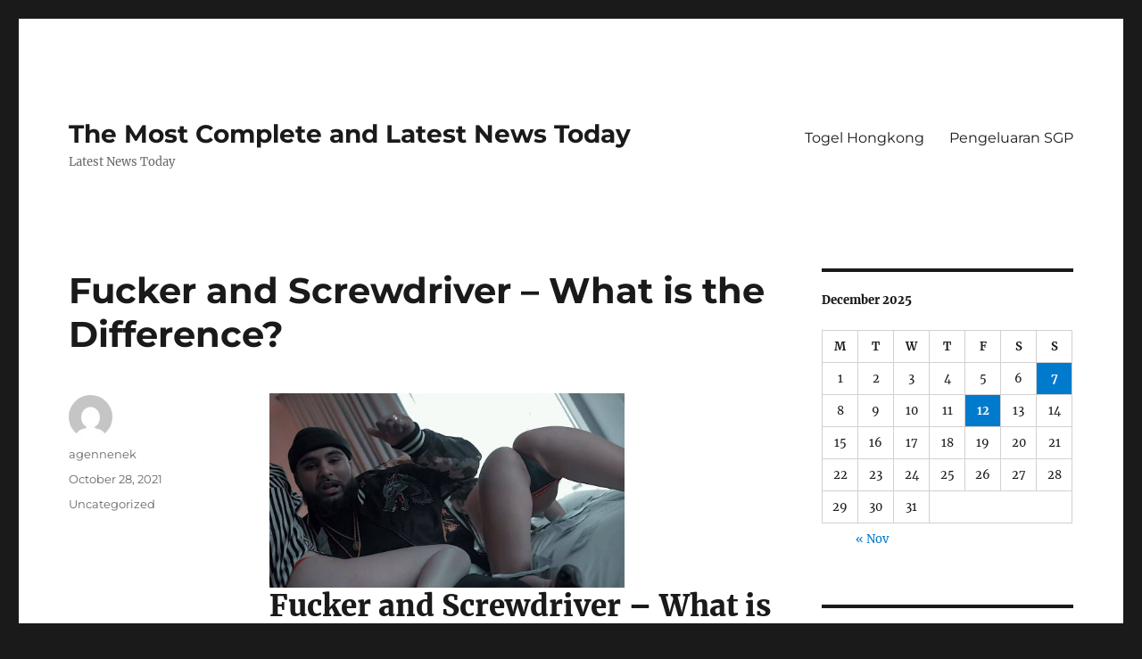

--- FILE ---
content_type: text/html; charset=UTF-8
request_url: http://wholesalegastanks.org/fucker-and-screwdriver-what-is-the-difference/
body_size: 11933
content:
<!DOCTYPE html>
<html lang="en-US" class="no-js">
<head>
	<meta charset="UTF-8">
	<meta name="viewport" content="width=device-width, initial-scale=1.0">
	<link rel="profile" href="https://gmpg.org/xfn/11">
		<script>
(function(html){html.className = html.className.replace(/\bno-js\b/,'js')})(document.documentElement);
//# sourceURL=twentysixteen_javascript_detection
</script>
<meta name='robots' content='index, follow, max-image-preview:large, max-snippet:-1, max-video-preview:-1' />

	<!-- This site is optimized with the Yoast SEO plugin v26.5 - https://yoast.com/wordpress/plugins/seo/ -->
	<title>Fucker and Screwdriver - What is the Difference? - The Most Complete and Latest News Today</title>
	<link rel="canonical" href="http://wholesalegastanks.org/fucker-and-screwdriver-what-is-the-difference/" />
	<meta property="og:locale" content="en_US" />
	<meta property="og:type" content="article" />
	<meta property="og:title" content="Fucker and Screwdriver - What is the Difference? - The Most Complete and Latest News Today" />
	<meta property="og:description" content="Fucker and Screwdriver &#8211; What is the Difference? What is &#8216;Fucking&#8217;? Simply put, sexual intercourse is an act usually involving the simple thrusting and insertion of the penis into the female vagina for either procreation, sexual pleasure, or both. This is called male sex or male sexual intercourse. In today&#8217;s lingo, &#8216;fucking&#8217; can mean different &hellip; Continue reading &quot;Fucker and Screwdriver &#8211; What is the Difference?&quot;" />
	<meta property="og:url" content="http://wholesalegastanks.org/fucker-and-screwdriver-what-is-the-difference/" />
	<meta property="og:site_name" content="The Most Complete and Latest News Today" />
	<meta property="article:published_time" content="2021-10-28T08:14:55+00:00" />
	<meta property="og:image" content="https://i.imgur.com/LTzAVU8.jpg" />
	<meta name="author" content="agennenek" />
	<meta name="twitter:card" content="summary_large_image" />
	<meta name="twitter:label1" content="Written by" />
	<meta name="twitter:data1" content="agennenek" />
	<meta name="twitter:label2" content="Est. reading time" />
	<meta name="twitter:data2" content="2 minutes" />
	<script type="application/ld+json" class="yoast-schema-graph">{"@context":"https://schema.org","@graph":[{"@type":"WebPage","@id":"http://wholesalegastanks.org/fucker-and-screwdriver-what-is-the-difference/","url":"http://wholesalegastanks.org/fucker-and-screwdriver-what-is-the-difference/","name":"Fucker and Screwdriver - What is the Difference? - The Most Complete and Latest News Today","isPartOf":{"@id":"http://wholesalegastanks.org/#website"},"primaryImageOfPage":{"@id":"http://wholesalegastanks.org/fucker-and-screwdriver-what-is-the-difference/#primaryimage"},"image":{"@id":"http://wholesalegastanks.org/fucker-and-screwdriver-what-is-the-difference/#primaryimage"},"thumbnailUrl":"https://i.imgur.com/LTzAVU8.jpg","datePublished":"2021-10-28T08:14:55+00:00","author":{"@id":"http://wholesalegastanks.org/#/schema/person/66cb6df77e69fd3bc03dd59a5e4924d5"},"breadcrumb":{"@id":"http://wholesalegastanks.org/fucker-and-screwdriver-what-is-the-difference/#breadcrumb"},"inLanguage":"en-US","potentialAction":[{"@type":"ReadAction","target":["http://wholesalegastanks.org/fucker-and-screwdriver-what-is-the-difference/"]}]},{"@type":"ImageObject","inLanguage":"en-US","@id":"http://wholesalegastanks.org/fucker-and-screwdriver-what-is-the-difference/#primaryimage","url":"https://i.imgur.com/LTzAVU8.jpg","contentUrl":"https://i.imgur.com/LTzAVU8.jpg"},{"@type":"BreadcrumbList","@id":"http://wholesalegastanks.org/fucker-and-screwdriver-what-is-the-difference/#breadcrumb","itemListElement":[{"@type":"ListItem","position":1,"name":"Home","item":"http://wholesalegastanks.org/"},{"@type":"ListItem","position":2,"name":"Fucker and Screwdriver &#8211; What is the Difference?"}]},{"@type":"WebSite","@id":"http://wholesalegastanks.org/#website","url":"http://wholesalegastanks.org/","name":"The Most Complete and Latest News Today","description":"Latest News Today","potentialAction":[{"@type":"SearchAction","target":{"@type":"EntryPoint","urlTemplate":"http://wholesalegastanks.org/?s={search_term_string}"},"query-input":{"@type":"PropertyValueSpecification","valueRequired":true,"valueName":"search_term_string"}}],"inLanguage":"en-US"},{"@type":"Person","@id":"http://wholesalegastanks.org/#/schema/person/66cb6df77e69fd3bc03dd59a5e4924d5","name":"agennenek","image":{"@type":"ImageObject","inLanguage":"en-US","@id":"http://wholesalegastanks.org/#/schema/person/image/","url":"https://secure.gravatar.com/avatar/b96f815a07cf5ca99b43332ee088c1a4f3197a4f777cded6bf124db54a2a5417?s=96&d=mm&r=g","contentUrl":"https://secure.gravatar.com/avatar/b96f815a07cf5ca99b43332ee088c1a4f3197a4f777cded6bf124db54a2a5417?s=96&d=mm&r=g","caption":"agennenek"},"sameAs":["https://wholesalegastanks.org"],"url":"http://wholesalegastanks.org/author/agennenek/"}]}</script>
	<!-- / Yoast SEO plugin. -->


<link rel="alternate" type="application/rss+xml" title="The Most Complete and Latest News Today &raquo; Feed" href="http://wholesalegastanks.org/feed/" />
<link rel="alternate" title="oEmbed (JSON)" type="application/json+oembed" href="http://wholesalegastanks.org/wp-json/oembed/1.0/embed?url=http%3A%2F%2Fwholesalegastanks.org%2Ffucker-and-screwdriver-what-is-the-difference%2F" />
<link rel="alternate" title="oEmbed (XML)" type="text/xml+oembed" href="http://wholesalegastanks.org/wp-json/oembed/1.0/embed?url=http%3A%2F%2Fwholesalegastanks.org%2Ffucker-and-screwdriver-what-is-the-difference%2F&#038;format=xml" />
<style id='wp-img-auto-sizes-contain-inline-css'>
img:is([sizes=auto i],[sizes^="auto," i]){contain-intrinsic-size:3000px 1500px}
/*# sourceURL=wp-img-auto-sizes-contain-inline-css */
</style>
<style id='wp-emoji-styles-inline-css'>

	img.wp-smiley, img.emoji {
		display: inline !important;
		border: none !important;
		box-shadow: none !important;
		height: 1em !important;
		width: 1em !important;
		margin: 0 0.07em !important;
		vertical-align: -0.1em !important;
		background: none !important;
		padding: 0 !important;
	}
/*# sourceURL=wp-emoji-styles-inline-css */
</style>
<style id='wp-block-library-inline-css'>
:root{--wp-block-synced-color:#7a00df;--wp-block-synced-color--rgb:122,0,223;--wp-bound-block-color:var(--wp-block-synced-color);--wp-editor-canvas-background:#ddd;--wp-admin-theme-color:#007cba;--wp-admin-theme-color--rgb:0,124,186;--wp-admin-theme-color-darker-10:#006ba1;--wp-admin-theme-color-darker-10--rgb:0,107,160.5;--wp-admin-theme-color-darker-20:#005a87;--wp-admin-theme-color-darker-20--rgb:0,90,135;--wp-admin-border-width-focus:2px}@media (min-resolution:192dpi){:root{--wp-admin-border-width-focus:1.5px}}.wp-element-button{cursor:pointer}:root .has-very-light-gray-background-color{background-color:#eee}:root .has-very-dark-gray-background-color{background-color:#313131}:root .has-very-light-gray-color{color:#eee}:root .has-very-dark-gray-color{color:#313131}:root .has-vivid-green-cyan-to-vivid-cyan-blue-gradient-background{background:linear-gradient(135deg,#00d084,#0693e3)}:root .has-purple-crush-gradient-background{background:linear-gradient(135deg,#34e2e4,#4721fb 50%,#ab1dfe)}:root .has-hazy-dawn-gradient-background{background:linear-gradient(135deg,#faaca8,#dad0ec)}:root .has-subdued-olive-gradient-background{background:linear-gradient(135deg,#fafae1,#67a671)}:root .has-atomic-cream-gradient-background{background:linear-gradient(135deg,#fdd79a,#004a59)}:root .has-nightshade-gradient-background{background:linear-gradient(135deg,#330968,#31cdcf)}:root .has-midnight-gradient-background{background:linear-gradient(135deg,#020381,#2874fc)}:root{--wp--preset--font-size--normal:16px;--wp--preset--font-size--huge:42px}.has-regular-font-size{font-size:1em}.has-larger-font-size{font-size:2.625em}.has-normal-font-size{font-size:var(--wp--preset--font-size--normal)}.has-huge-font-size{font-size:var(--wp--preset--font-size--huge)}.has-text-align-center{text-align:center}.has-text-align-left{text-align:left}.has-text-align-right{text-align:right}.has-fit-text{white-space:nowrap!important}#end-resizable-editor-section{display:none}.aligncenter{clear:both}.items-justified-left{justify-content:flex-start}.items-justified-center{justify-content:center}.items-justified-right{justify-content:flex-end}.items-justified-space-between{justify-content:space-between}.screen-reader-text{border:0;clip-path:inset(50%);height:1px;margin:-1px;overflow:hidden;padding:0;position:absolute;width:1px;word-wrap:normal!important}.screen-reader-text:focus{background-color:#ddd;clip-path:none;color:#444;display:block;font-size:1em;height:auto;left:5px;line-height:normal;padding:15px 23px 14px;text-decoration:none;top:5px;width:auto;z-index:100000}html :where(.has-border-color){border-style:solid}html :where([style*=border-top-color]){border-top-style:solid}html :where([style*=border-right-color]){border-right-style:solid}html :where([style*=border-bottom-color]){border-bottom-style:solid}html :where([style*=border-left-color]){border-left-style:solid}html :where([style*=border-width]){border-style:solid}html :where([style*=border-top-width]){border-top-style:solid}html :where([style*=border-right-width]){border-right-style:solid}html :where([style*=border-bottom-width]){border-bottom-style:solid}html :where([style*=border-left-width]){border-left-style:solid}html :where(img[class*=wp-image-]){height:auto;max-width:100%}:where(figure){margin:0 0 1em}html :where(.is-position-sticky){--wp-admin--admin-bar--position-offset:var(--wp-admin--admin-bar--height,0px)}@media screen and (max-width:600px){html :where(.is-position-sticky){--wp-admin--admin-bar--position-offset:0px}}

/*# sourceURL=wp-block-library-inline-css */
</style><style id='global-styles-inline-css'>
:root{--wp--preset--aspect-ratio--square: 1;--wp--preset--aspect-ratio--4-3: 4/3;--wp--preset--aspect-ratio--3-4: 3/4;--wp--preset--aspect-ratio--3-2: 3/2;--wp--preset--aspect-ratio--2-3: 2/3;--wp--preset--aspect-ratio--16-9: 16/9;--wp--preset--aspect-ratio--9-16: 9/16;--wp--preset--color--black: #000000;--wp--preset--color--cyan-bluish-gray: #abb8c3;--wp--preset--color--white: #fff;--wp--preset--color--pale-pink: #f78da7;--wp--preset--color--vivid-red: #cf2e2e;--wp--preset--color--luminous-vivid-orange: #ff6900;--wp--preset--color--luminous-vivid-amber: #fcb900;--wp--preset--color--light-green-cyan: #7bdcb5;--wp--preset--color--vivid-green-cyan: #00d084;--wp--preset--color--pale-cyan-blue: #8ed1fc;--wp--preset--color--vivid-cyan-blue: #0693e3;--wp--preset--color--vivid-purple: #9b51e0;--wp--preset--color--dark-gray: #1a1a1a;--wp--preset--color--medium-gray: #686868;--wp--preset--color--light-gray: #e5e5e5;--wp--preset--color--blue-gray: #4d545c;--wp--preset--color--bright-blue: #007acc;--wp--preset--color--light-blue: #9adffd;--wp--preset--color--dark-brown: #402b30;--wp--preset--color--medium-brown: #774e24;--wp--preset--color--dark-red: #640c1f;--wp--preset--color--bright-red: #ff675f;--wp--preset--color--yellow: #ffef8e;--wp--preset--gradient--vivid-cyan-blue-to-vivid-purple: linear-gradient(135deg,rgb(6,147,227) 0%,rgb(155,81,224) 100%);--wp--preset--gradient--light-green-cyan-to-vivid-green-cyan: linear-gradient(135deg,rgb(122,220,180) 0%,rgb(0,208,130) 100%);--wp--preset--gradient--luminous-vivid-amber-to-luminous-vivid-orange: linear-gradient(135deg,rgb(252,185,0) 0%,rgb(255,105,0) 100%);--wp--preset--gradient--luminous-vivid-orange-to-vivid-red: linear-gradient(135deg,rgb(255,105,0) 0%,rgb(207,46,46) 100%);--wp--preset--gradient--very-light-gray-to-cyan-bluish-gray: linear-gradient(135deg,rgb(238,238,238) 0%,rgb(169,184,195) 100%);--wp--preset--gradient--cool-to-warm-spectrum: linear-gradient(135deg,rgb(74,234,220) 0%,rgb(151,120,209) 20%,rgb(207,42,186) 40%,rgb(238,44,130) 60%,rgb(251,105,98) 80%,rgb(254,248,76) 100%);--wp--preset--gradient--blush-light-purple: linear-gradient(135deg,rgb(255,206,236) 0%,rgb(152,150,240) 100%);--wp--preset--gradient--blush-bordeaux: linear-gradient(135deg,rgb(254,205,165) 0%,rgb(254,45,45) 50%,rgb(107,0,62) 100%);--wp--preset--gradient--luminous-dusk: linear-gradient(135deg,rgb(255,203,112) 0%,rgb(199,81,192) 50%,rgb(65,88,208) 100%);--wp--preset--gradient--pale-ocean: linear-gradient(135deg,rgb(255,245,203) 0%,rgb(182,227,212) 50%,rgb(51,167,181) 100%);--wp--preset--gradient--electric-grass: linear-gradient(135deg,rgb(202,248,128) 0%,rgb(113,206,126) 100%);--wp--preset--gradient--midnight: linear-gradient(135deg,rgb(2,3,129) 0%,rgb(40,116,252) 100%);--wp--preset--font-size--small: 13px;--wp--preset--font-size--medium: 20px;--wp--preset--font-size--large: 36px;--wp--preset--font-size--x-large: 42px;--wp--preset--spacing--20: 0.44rem;--wp--preset--spacing--30: 0.67rem;--wp--preset--spacing--40: 1rem;--wp--preset--spacing--50: 1.5rem;--wp--preset--spacing--60: 2.25rem;--wp--preset--spacing--70: 3.38rem;--wp--preset--spacing--80: 5.06rem;--wp--preset--shadow--natural: 6px 6px 9px rgba(0, 0, 0, 0.2);--wp--preset--shadow--deep: 12px 12px 50px rgba(0, 0, 0, 0.4);--wp--preset--shadow--sharp: 6px 6px 0px rgba(0, 0, 0, 0.2);--wp--preset--shadow--outlined: 6px 6px 0px -3px rgb(255, 255, 255), 6px 6px rgb(0, 0, 0);--wp--preset--shadow--crisp: 6px 6px 0px rgb(0, 0, 0);}:where(.is-layout-flex){gap: 0.5em;}:where(.is-layout-grid){gap: 0.5em;}body .is-layout-flex{display: flex;}.is-layout-flex{flex-wrap: wrap;align-items: center;}.is-layout-flex > :is(*, div){margin: 0;}body .is-layout-grid{display: grid;}.is-layout-grid > :is(*, div){margin: 0;}:where(.wp-block-columns.is-layout-flex){gap: 2em;}:where(.wp-block-columns.is-layout-grid){gap: 2em;}:where(.wp-block-post-template.is-layout-flex){gap: 1.25em;}:where(.wp-block-post-template.is-layout-grid){gap: 1.25em;}.has-black-color{color: var(--wp--preset--color--black) !important;}.has-cyan-bluish-gray-color{color: var(--wp--preset--color--cyan-bluish-gray) !important;}.has-white-color{color: var(--wp--preset--color--white) !important;}.has-pale-pink-color{color: var(--wp--preset--color--pale-pink) !important;}.has-vivid-red-color{color: var(--wp--preset--color--vivid-red) !important;}.has-luminous-vivid-orange-color{color: var(--wp--preset--color--luminous-vivid-orange) !important;}.has-luminous-vivid-amber-color{color: var(--wp--preset--color--luminous-vivid-amber) !important;}.has-light-green-cyan-color{color: var(--wp--preset--color--light-green-cyan) !important;}.has-vivid-green-cyan-color{color: var(--wp--preset--color--vivid-green-cyan) !important;}.has-pale-cyan-blue-color{color: var(--wp--preset--color--pale-cyan-blue) !important;}.has-vivid-cyan-blue-color{color: var(--wp--preset--color--vivid-cyan-blue) !important;}.has-vivid-purple-color{color: var(--wp--preset--color--vivid-purple) !important;}.has-black-background-color{background-color: var(--wp--preset--color--black) !important;}.has-cyan-bluish-gray-background-color{background-color: var(--wp--preset--color--cyan-bluish-gray) !important;}.has-white-background-color{background-color: var(--wp--preset--color--white) !important;}.has-pale-pink-background-color{background-color: var(--wp--preset--color--pale-pink) !important;}.has-vivid-red-background-color{background-color: var(--wp--preset--color--vivid-red) !important;}.has-luminous-vivid-orange-background-color{background-color: var(--wp--preset--color--luminous-vivid-orange) !important;}.has-luminous-vivid-amber-background-color{background-color: var(--wp--preset--color--luminous-vivid-amber) !important;}.has-light-green-cyan-background-color{background-color: var(--wp--preset--color--light-green-cyan) !important;}.has-vivid-green-cyan-background-color{background-color: var(--wp--preset--color--vivid-green-cyan) !important;}.has-pale-cyan-blue-background-color{background-color: var(--wp--preset--color--pale-cyan-blue) !important;}.has-vivid-cyan-blue-background-color{background-color: var(--wp--preset--color--vivid-cyan-blue) !important;}.has-vivid-purple-background-color{background-color: var(--wp--preset--color--vivid-purple) !important;}.has-black-border-color{border-color: var(--wp--preset--color--black) !important;}.has-cyan-bluish-gray-border-color{border-color: var(--wp--preset--color--cyan-bluish-gray) !important;}.has-white-border-color{border-color: var(--wp--preset--color--white) !important;}.has-pale-pink-border-color{border-color: var(--wp--preset--color--pale-pink) !important;}.has-vivid-red-border-color{border-color: var(--wp--preset--color--vivid-red) !important;}.has-luminous-vivid-orange-border-color{border-color: var(--wp--preset--color--luminous-vivid-orange) !important;}.has-luminous-vivid-amber-border-color{border-color: var(--wp--preset--color--luminous-vivid-amber) !important;}.has-light-green-cyan-border-color{border-color: var(--wp--preset--color--light-green-cyan) !important;}.has-vivid-green-cyan-border-color{border-color: var(--wp--preset--color--vivid-green-cyan) !important;}.has-pale-cyan-blue-border-color{border-color: var(--wp--preset--color--pale-cyan-blue) !important;}.has-vivid-cyan-blue-border-color{border-color: var(--wp--preset--color--vivid-cyan-blue) !important;}.has-vivid-purple-border-color{border-color: var(--wp--preset--color--vivid-purple) !important;}.has-vivid-cyan-blue-to-vivid-purple-gradient-background{background: var(--wp--preset--gradient--vivid-cyan-blue-to-vivid-purple) !important;}.has-light-green-cyan-to-vivid-green-cyan-gradient-background{background: var(--wp--preset--gradient--light-green-cyan-to-vivid-green-cyan) !important;}.has-luminous-vivid-amber-to-luminous-vivid-orange-gradient-background{background: var(--wp--preset--gradient--luminous-vivid-amber-to-luminous-vivid-orange) !important;}.has-luminous-vivid-orange-to-vivid-red-gradient-background{background: var(--wp--preset--gradient--luminous-vivid-orange-to-vivid-red) !important;}.has-very-light-gray-to-cyan-bluish-gray-gradient-background{background: var(--wp--preset--gradient--very-light-gray-to-cyan-bluish-gray) !important;}.has-cool-to-warm-spectrum-gradient-background{background: var(--wp--preset--gradient--cool-to-warm-spectrum) !important;}.has-blush-light-purple-gradient-background{background: var(--wp--preset--gradient--blush-light-purple) !important;}.has-blush-bordeaux-gradient-background{background: var(--wp--preset--gradient--blush-bordeaux) !important;}.has-luminous-dusk-gradient-background{background: var(--wp--preset--gradient--luminous-dusk) !important;}.has-pale-ocean-gradient-background{background: var(--wp--preset--gradient--pale-ocean) !important;}.has-electric-grass-gradient-background{background: var(--wp--preset--gradient--electric-grass) !important;}.has-midnight-gradient-background{background: var(--wp--preset--gradient--midnight) !important;}.has-small-font-size{font-size: var(--wp--preset--font-size--small) !important;}.has-medium-font-size{font-size: var(--wp--preset--font-size--medium) !important;}.has-large-font-size{font-size: var(--wp--preset--font-size--large) !important;}.has-x-large-font-size{font-size: var(--wp--preset--font-size--x-large) !important;}
/*# sourceURL=global-styles-inline-css */
</style>

<style id='classic-theme-styles-inline-css'>
/*! This file is auto-generated */
.wp-block-button__link{color:#fff;background-color:#32373c;border-radius:9999px;box-shadow:none;text-decoration:none;padding:calc(.667em + 2px) calc(1.333em + 2px);font-size:1.125em}.wp-block-file__button{background:#32373c;color:#fff;text-decoration:none}
/*# sourceURL=/wp-includes/css/classic-themes.min.css */
</style>
<link rel='stylesheet' id='dashicons-css' href='http://wholesalegastanks.org/wp-includes/css/dashicons.min.css?ver=6.9' media='all' />
<link rel='stylesheet' id='admin-bar-css' href='http://wholesalegastanks.org/wp-includes/css/admin-bar.min.css?ver=6.9' media='all' />
<style id='admin-bar-inline-css'>

    /* Hide CanvasJS credits for P404 charts specifically */
    #p404RedirectChart .canvasjs-chart-credit {
        display: none !important;
    }
    
    #p404RedirectChart canvas {
        border-radius: 6px;
    }

    .p404-redirect-adminbar-weekly-title {
        font-weight: bold;
        font-size: 14px;
        color: #fff;
        margin-bottom: 6px;
    }

    #wpadminbar #wp-admin-bar-p404_free_top_button .ab-icon:before {
        content: "\f103";
        color: #dc3545;
        top: 3px;
    }
    
    #wp-admin-bar-p404_free_top_button .ab-item {
        min-width: 80px !important;
        padding: 0px !important;
    }
    
    /* Ensure proper positioning and z-index for P404 dropdown */
    .p404-redirect-adminbar-dropdown-wrap { 
        min-width: 0; 
        padding: 0;
        position: static !important;
    }
    
    #wpadminbar #wp-admin-bar-p404_free_top_button_dropdown {
        position: static !important;
    }
    
    #wpadminbar #wp-admin-bar-p404_free_top_button_dropdown .ab-item {
        padding: 0 !important;
        margin: 0 !important;
    }
    
    .p404-redirect-dropdown-container {
        min-width: 340px;
        padding: 18px 18px 12px 18px;
        background: #23282d !important;
        color: #fff;
        border-radius: 12px;
        box-shadow: 0 8px 32px rgba(0,0,0,0.25);
        margin-top: 10px;
        position: relative !important;
        z-index: 999999 !important;
        display: block !important;
        border: 1px solid #444;
    }
    
    /* Ensure P404 dropdown appears on hover */
    #wpadminbar #wp-admin-bar-p404_free_top_button .p404-redirect-dropdown-container { 
        display: none !important;
    }
    
    #wpadminbar #wp-admin-bar-p404_free_top_button:hover .p404-redirect-dropdown-container { 
        display: block !important;
    }
    
    #wpadminbar #wp-admin-bar-p404_free_top_button:hover #wp-admin-bar-p404_free_top_button_dropdown .p404-redirect-dropdown-container {
        display: block !important;
    }
    
    .p404-redirect-card {
        background: #2c3338;
        border-radius: 8px;
        padding: 18px 18px 12px 18px;
        box-shadow: 0 2px 8px rgba(0,0,0,0.07);
        display: flex;
        flex-direction: column;
        align-items: flex-start;
        border: 1px solid #444;
    }
    
    .p404-redirect-btn {
        display: inline-block;
        background: #dc3545;
        color: #fff !important;
        font-weight: bold;
        padding: 5px 22px;
        border-radius: 8px;
        text-decoration: none;
        font-size: 17px;
        transition: background 0.2s, box-shadow 0.2s;
        margin-top: 8px;
        box-shadow: 0 2px 8px rgba(220,53,69,0.15);
        text-align: center;
        line-height: 1.6;
    }
    
    .p404-redirect-btn:hover {
        background: #c82333;
        color: #fff !important;
        box-shadow: 0 4px 16px rgba(220,53,69,0.25);
    }
    
    /* Prevent conflicts with other admin bar dropdowns */
    #wpadminbar .ab-top-menu > li:hover > .ab-item,
    #wpadminbar .ab-top-menu > li.hover > .ab-item {
        z-index: auto;
    }
    
    #wpadminbar #wp-admin-bar-p404_free_top_button:hover > .ab-item {
        z-index: 999998 !important;
    }
    
/*# sourceURL=admin-bar-inline-css */
</style>
<link rel='stylesheet' id='twentysixteen-fonts-css' href='http://wholesalegastanks.org/wp-content/themes/twentysixteen/fonts/merriweather-plus-montserrat-plus-inconsolata.css?ver=20230328' media='all' />
<link rel='stylesheet' id='genericons-css' href='http://wholesalegastanks.org/wp-content/themes/twentysixteen/genericons/genericons.css?ver=20251101' media='all' />
<link rel='stylesheet' id='twentysixteen-style-css' href='http://wholesalegastanks.org/wp-content/themes/twentysixteen/style.css?ver=20251202' media='all' />
<link rel='stylesheet' id='twentysixteen-block-style-css' href='http://wholesalegastanks.org/wp-content/themes/twentysixteen/css/blocks.css?ver=20240817' media='all' />
<script src="http://wholesalegastanks.org/wp-includes/js/jquery/jquery.min.js?ver=3.7.1" id="jquery-core-js"></script>
<script src="http://wholesalegastanks.org/wp-includes/js/jquery/jquery-migrate.min.js?ver=3.4.1" id="jquery-migrate-js"></script>
<script id="twentysixteen-script-js-extra">
var screenReaderText = {"expand":"expand child menu","collapse":"collapse child menu"};
//# sourceURL=twentysixteen-script-js-extra
</script>
<script src="http://wholesalegastanks.org/wp-content/themes/twentysixteen/js/functions.js?ver=20230629" id="twentysixteen-script-js" defer data-wp-strategy="defer"></script>
<link rel="https://api.w.org/" href="http://wholesalegastanks.org/wp-json/" /><link rel="alternate" title="JSON" type="application/json" href="http://wholesalegastanks.org/wp-json/wp/v2/posts/175" /><link rel="EditURI" type="application/rsd+xml" title="RSD" href="http://wholesalegastanks.org/xmlrpc.php?rsd" />
<meta name="generator" content="WordPress 6.9" />
<link rel='shortlink' href='http://wholesalegastanks.org/?p=175' />
</head>

<body class="wp-singular post-template-default single single-post postid-175 single-format-standard wp-embed-responsive wp-theme-twentysixteen">
<div id="page" class="site">
	<div class="site-inner">
		<a class="skip-link screen-reader-text" href="#content">
			Skip to content		</a>

		<header id="masthead" class="site-header">
			<div class="site-header-main">
				<div class="site-branding">
											<p class="site-title"><a href="http://wholesalegastanks.org/" rel="home" >The Most Complete and Latest News Today</a></p>
												<p class="site-description">Latest News Today</p>
									</div><!-- .site-branding -->

									<button id="menu-toggle" class="menu-toggle">Menu</button>

					<div id="site-header-menu" class="site-header-menu">
													<nav id="site-navigation" class="main-navigation" aria-label="Primary Menu">
								<div class="menu-top-container"><ul id="menu-top" class="primary-menu"><li id="menu-item-954" class="menu-item menu-item-type-custom menu-item-object-custom menu-item-954"><a href="https://www.provitaspecialisthospital.com/">Togel Hongkong</a></li>
<li id="menu-item-955" class="menu-item menu-item-type-custom menu-item-object-custom menu-item-955"><a href="https://www.dumisani.org/">Pengeluaran SGP</a></li>
</ul></div>							</nav><!-- .main-navigation -->
						
											</div><!-- .site-header-menu -->
							</div><!-- .site-header-main -->

					</header><!-- .site-header -->

		<div id="content" class="site-content">

<div id="primary" class="content-area">
	<main id="main" class="site-main">
		
<article id="post-175" class="post-175 post type-post status-publish format-standard hentry category-uncategorized">
	<header class="entry-header">
		<h1 class="entry-title">Fucker and Screwdriver &#8211; What is the Difference?</h1>	</header><!-- .entry-header -->

	
	
	<div class="entry-content">
		<p><img decoding="async" alt="fuck" align="left" style="max-width:30% margin:0px 10px; height:auto; width:auto; max-height:218px;" src="https://i.imgur.com/LTzAVU8.jpg"> </p>
<h1>Fucker and Screwdriver &#8211; What is the Difference?</h1>
<p>What is &#8216;Fucking&#8217;? Simply put, sexual intercourse is an act usually involving the simple thrusting and insertion of the penis into the female vagina for either procreation, sexual pleasure, or both. This is called male sex or male sexual intercourse. In today&#8217;s lingo, &#8216;fucking&#8217; can mean different things to different people.</p>
</p>
<p>The question of what is the best or most appropriate way to talk about or have sex with someone is one of life&#8217;s little problems. People use different terms, expressions and slang to describe or imply something. You might call your lover a cocksucker (meaning someone who fucks around) or a wanker (meaning someone who goes around masturbating). Nowadays, it seems like there is no shortage of cocksuckers and wankers &#8211; everyone has a name for his or her personal preferred method of play.</p>
</p>
<p>The question of what is the proper word to use when you go &#8221; FEEL SO GOOD DONE&#8221;. In case you didn&#8217;t already know&#8230; FEEL GOOD DONE is an acronym for &#8220;FUCK HARD&#8221;. This explains the rise of the phrase &#8220;going hard&#8221; as an ejaculation enhancer. It goes without saying that in the English language, we now have two words for the action of having sex&#8230; FEEL GOOD DONE and Fucked Around.</p>
</p>
<p>There are many variations of the single word &#8221; FEEL SO GOOD DONE&#8221;. &#8220;FEEL GOOD DONE&#8221; can also mean: Having an orgasm, having an intense orgasm, shooting your load, achieving mind-blowing orgasms, etc. However, it has always been known that the more specific the term is, the better it is (i.e. : the more specific the better).</p>
</p>
<p>There is another common word which I am going to call Fucking (which is very close to Fucking). Fucking (or being Fucked) comes from two words: Fucking and FUCK. I was listening to the news one day and heard the voiceover say: &#8220;The Queen was hung like a porn star last night&#8221;. This prompted a flurry of people asking me: &#8220;What the hell was she doing on herself last night?&#8221;. Well&#8230;she wasn&#8217;t just &#8220;sitting there&#8221; or &#8220;doing nothing&#8221;, she was actually being Fucked.</p>
</p>
<p>So, we know that Fucking and Screwdriver do not always go together. This leaves us with Fucker and Screw, and Fucker and Screwdriver are indeed interchangeable when used in a context of describing masturbation. Fucker is used when you are in bed, screwdriver when using tools or vibrators. Fucker is usually used before you go &#8220;down there&#8221;, screwdriver is used after you&#8217;ve come &#8220;down there&#8221;.</p>
	</div><!-- .entry-content -->

	<footer class="entry-footer">
		<span class="byline"><img alt='' src='https://secure.gravatar.com/avatar/b96f815a07cf5ca99b43332ee088c1a4f3197a4f777cded6bf124db54a2a5417?s=49&#038;d=mm&#038;r=g' srcset='https://secure.gravatar.com/avatar/b96f815a07cf5ca99b43332ee088c1a4f3197a4f777cded6bf124db54a2a5417?s=98&#038;d=mm&#038;r=g 2x' class='avatar avatar-49 photo' height='49' width='49' decoding='async'/><span class="screen-reader-text">Author </span><span class="author vcard"><a class="url fn n" href="http://wholesalegastanks.org/author/agennenek/">agennenek</a></span></span><span class="posted-on"><span class="screen-reader-text">Posted on </span><a href="http://wholesalegastanks.org/fucker-and-screwdriver-what-is-the-difference/" rel="bookmark"><time class="entry-date published updated" datetime="2021-10-28T08:14:55+00:00">October 28, 2021</time></a></span><span class="cat-links"><span class="screen-reader-text">Categories </span><a href="http://wholesalegastanks.org/category/uncategorized/" rel="category tag">Uncategorized</a></span>			</footer><!-- .entry-footer -->
</article><!-- #post-175 -->

	<nav class="navigation post-navigation" aria-label="Posts">
		<h2 class="screen-reader-text">Post navigation</h2>
		<div class="nav-links"><div class="nav-previous"><a href="http://wholesalegastanks.org/how-to-couple-love-with-compassion/" rel="prev"><span class="meta-nav" aria-hidden="true">Previous</span> <span class="screen-reader-text">Previous post:</span> <span class="post-title">How to Couple Love With Compassion</span></a></div><div class="nav-next"><a href="http://wholesalegastanks.org/forms-of-infidelity/" rel="next"><span class="meta-nav" aria-hidden="true">Next</span> <span class="screen-reader-text">Next post:</span> <span class="post-title">Forms of Infidelity</span></a></div></div>
	</nav>
	</main><!-- .site-main -->

	
</div><!-- .content-area -->


	<aside id="secondary" class="sidebar widget-area">
		<section id="calendar-2" class="widget widget_calendar"><div id="calendar_wrap" class="calendar_wrap"><table id="wp-calendar" class="wp-calendar-table">
	<caption>December 2025</caption>
	<thead>
	<tr>
		<th scope="col" aria-label="Monday">M</th>
		<th scope="col" aria-label="Tuesday">T</th>
		<th scope="col" aria-label="Wednesday">W</th>
		<th scope="col" aria-label="Thursday">T</th>
		<th scope="col" aria-label="Friday">F</th>
		<th scope="col" aria-label="Saturday">S</th>
		<th scope="col" aria-label="Sunday">S</th>
	</tr>
	</thead>
	<tbody>
	<tr><td>1</td><td>2</td><td>3</td><td>4</td><td>5</td><td>6</td><td><a href="http://wholesalegastanks.org/2025/12/07/" aria-label="Posts published on December 7, 2025">7</a></td>
	</tr>
	<tr>
		<td>8</td><td>9</td><td>10</td><td>11</td><td><a href="http://wholesalegastanks.org/2025/12/12/" aria-label="Posts published on December 12, 2025">12</a></td><td>13</td><td id="today">14</td>
	</tr>
	<tr>
		<td>15</td><td>16</td><td>17</td><td>18</td><td>19</td><td>20</td><td>21</td>
	</tr>
	<tr>
		<td>22</td><td>23</td><td>24</td><td>25</td><td>26</td><td>27</td><td>28</td>
	</tr>
	<tr>
		<td>29</td><td>30</td><td>31</td>
		<td class="pad" colspan="4">&nbsp;</td>
	</tr>
	</tbody>
	</table><nav aria-label="Previous and next months" class="wp-calendar-nav">
		<span class="wp-calendar-nav-prev"><a href="http://wholesalegastanks.org/2024/11/">&laquo; Nov</a></span>
		<span class="pad">&nbsp;</span>
		<span class="wp-calendar-nav-next">&nbsp;</span>
	</nav></div></section><section id="archives-2" class="widget widget_archive"><h2 class="widget-title">Archives</h2><nav aria-label="Archives">
			<ul>
					<li><a href='http://wholesalegastanks.org/2025/12/'>December 2025</a></li>
	<li><a href='http://wholesalegastanks.org/2024/11/'>November 2024</a></li>
	<li><a href='http://wholesalegastanks.org/2024/10/'>October 2024</a></li>
	<li><a href='http://wholesalegastanks.org/2024/09/'>September 2024</a></li>
	<li><a href='http://wholesalegastanks.org/2024/08/'>August 2024</a></li>
	<li><a href='http://wholesalegastanks.org/2024/07/'>July 2024</a></li>
	<li><a href='http://wholesalegastanks.org/2024/06/'>June 2024</a></li>
	<li><a href='http://wholesalegastanks.org/2024/05/'>May 2024</a></li>
	<li><a href='http://wholesalegastanks.org/2024/04/'>April 2024</a></li>
	<li><a href='http://wholesalegastanks.org/2024/03/'>March 2024</a></li>
	<li><a href='http://wholesalegastanks.org/2024/02/'>February 2024</a></li>
	<li><a href='http://wholesalegastanks.org/2024/01/'>January 2024</a></li>
	<li><a href='http://wholesalegastanks.org/2023/12/'>December 2023</a></li>
	<li><a href='http://wholesalegastanks.org/2023/11/'>November 2023</a></li>
	<li><a href='http://wholesalegastanks.org/2023/10/'>October 2023</a></li>
	<li><a href='http://wholesalegastanks.org/2023/09/'>September 2023</a></li>
	<li><a href='http://wholesalegastanks.org/2023/08/'>August 2023</a></li>
	<li><a href='http://wholesalegastanks.org/2023/07/'>July 2023</a></li>
	<li><a href='http://wholesalegastanks.org/2023/06/'>June 2023</a></li>
	<li><a href='http://wholesalegastanks.org/2023/05/'>May 2023</a></li>
	<li><a href='http://wholesalegastanks.org/2023/04/'>April 2023</a></li>
	<li><a href='http://wholesalegastanks.org/2023/03/'>March 2023</a></li>
	<li><a href='http://wholesalegastanks.org/2023/02/'>February 2023</a></li>
	<li><a href='http://wholesalegastanks.org/2023/01/'>January 2023</a></li>
	<li><a href='http://wholesalegastanks.org/2022/12/'>December 2022</a></li>
	<li><a href='http://wholesalegastanks.org/2022/11/'>November 2022</a></li>
	<li><a href='http://wholesalegastanks.org/2022/10/'>October 2022</a></li>
	<li><a href='http://wholesalegastanks.org/2022/09/'>September 2022</a></li>
	<li><a href='http://wholesalegastanks.org/2022/08/'>August 2022</a></li>
	<li><a href='http://wholesalegastanks.org/2022/07/'>July 2022</a></li>
	<li><a href='http://wholesalegastanks.org/2022/06/'>June 2022</a></li>
	<li><a href='http://wholesalegastanks.org/2022/05/'>May 2022</a></li>
	<li><a href='http://wholesalegastanks.org/2022/04/'>April 2022</a></li>
	<li><a href='http://wholesalegastanks.org/2022/03/'>March 2022</a></li>
	<li><a href='http://wholesalegastanks.org/2022/02/'>February 2022</a></li>
	<li><a href='http://wholesalegastanks.org/2022/01/'>January 2022</a></li>
	<li><a href='http://wholesalegastanks.org/2021/12/'>December 2021</a></li>
	<li><a href='http://wholesalegastanks.org/2021/11/'>November 2021</a></li>
	<li><a href='http://wholesalegastanks.org/2021/10/'>October 2021</a></li>
	<li><a href='http://wholesalegastanks.org/2021/09/'>September 2021</a></li>
	<li><a href='http://wholesalegastanks.org/2021/08/'>August 2021</a></li>
			</ul>

			</nav></section>
		<section id="recent-posts-2" class="widget widget_recent_entries">
		<h2 class="widget-title">Recent Posts</h2><nav aria-label="Recent Posts">
		<ul>
											<li>
					<a href="http://wholesalegastanks.org/recent-developments-in-the-ukrainian-conflict/">Recent Developments in the Ukrainian Conflict</a>
									</li>
											<li>
					<a href="http://wholesalegastanks.org/global-energy-crisis-impact-on-the-world-economy/">Global Energy Crisis: Impact on the World Economy</a>
									</li>
											<li>
					<a href="http://wholesalegastanks.org/global-climate-crisis-solutions-and-challenges/">Global Climate Crisis: Solutions And Challenges</a>
									</li>
											<li>
					<a href="http://wholesalegastanks.org/raih-keberuntungan-semua-yang-perlu-anda-tahu-tentang-togel-kamboja-dan-live-draw-terupdate/">Raih Keberuntungan: Semua yang Perlu Anda Tahu tentang Togel Kamboja dan Live Draw Terupdate!</a>
									</li>
											<li>
					<a href="http://wholesalegastanks.org/prediksi-jitu-dan-data-terbaru-togel-macau-menangkan-macau-prize-kini/">Prediksi Jitu dan Data Terbaru Togel Macau: Menangkan Macau Prize Kini!</a>
									</li>
					</ul>

		</nav></section><section id="text-2" class="widget widget_text"><h2 class="widget-title">IKLAN</h2>			<div class="textwidget"><p><a href="https://apssr.com/"><span data-sheets-value="{&quot;1&quot;:2,&quot;2&quot;:&quot;keluaran sgp&quot;}" data-sheets-userformat="{&quot;2&quot;:513,&quot;3&quot;:{&quot;1&quot;:0},&quot;12&quot;:0}">keluaran sgp</span></a></p>
<p><a href="https://www.npapn2021.com/">togel singapore</a></p>
<p><a href="https://www.asociacionfibroamerica.org/">Togel Singapore</a></p>
<p><a href="https://river-dolphins.com/">keluaran hk</a></p>
<p><a href="https://stroudnature.org/">Toto Macau</a></p>
<p><a href="https://www.drivenbluegrass.com/">TOTO MACAU</a></p>
<p><a href="https://www.clearfieldconnected.org/"><span data-sheets-root="1">keluaran kamboja</span></a></p>
<p><a href="https://cavemancoffeecavesf.com/"><span data-sheets-root="1">live draw sgp hari ini</span></a></p>
<p><a href="https://www.womeninagscience.org/post/women-who-revolutionized-ag-2">Slot Pulsa</a></p>
<p><a href="https://socadido.org/"><span data-sheets-root="1">keluaran macau hari ini</span></a></p>
<p><a href="https://lafondarestaurantbar.com/language/en/">deposit pulsa indosat</a></p>
<p><a href="https://www.zuwenainternationalschool.com/fees-structure/"><span data-sheets-root="1">slot deposit pulsa 5000</span></a></p>
<p><a href="https://www.consulatalgerie-oujda.org"><span data-sheets-root="1">toto macau 5d</span></a></p>
<p><a href="https://revistadireito.com/blog-direito/"><span data-sheets-root="1">togel</span></a></p>
<p><a href="https://chelatacos.com/"><span data-sheets-root="1">keluaran macau hari ini</span></a></p>
<p><a href="https://www.spdn-cr.org/"><span data-sheets-root="1">togel macau</span></a></p>
<p><a href="https://www.nikuyano-curry.com/"><span data-sheets-root="1">togel macau</span></a></p>
<p><a href="https://gsvq.org/"><span data-sheets-root="1">pengeluaran hk</span></a></p>
<p><a href="https://208phoandveganboise.com/"><span data-sheets-root="1">toto hk</span></a></p>
<p><a href="https://30thrumahsakit.com/"><span data-sheets-root="1">togel macau</span></a></p>
<p><a href="https://dlhlampungselatan.org/program/"><span data-sheets-root="1">data hk</span></a></p>
<p><a href="https://farmersinnandtavern.com/"><span data-sheets-root="1">togel</span></a></p>
<p><a href="https://moveandwash.com/en/home"><span data-sheets-root="1">togel macau</span></a></p>
<p>&nbsp;</p>
<p><a href="https://northzenmedia.org/contact-us/"><span data-sheets-root="1">data macau hari ini</span></a></p>
<p><a href="https://www.acshr2024.org/"><span data-sheets-root="1">toto hk</span></a></p>
<p><a href="https://www.portobarreiroprev.com/"><span data-sheets-root="1">keluaran hk</span></a></p>
<p><a href="https://www.pjpku.com/"><span data-sheets-root="1">keluaran hk</span></a></p>
<p><a href="https://www.allupobar.com/"><span data-sheets-root="1">togel sdy</span></a></p>
<p>&nbsp;</p>
</div>
		</section>	</aside><!-- .sidebar .widget-area -->

		</div><!-- .site-content -->

		<footer id="colophon" class="site-footer">
							<nav class="main-navigation" aria-label="Footer Primary Menu">
					<div class="menu-top-container"><ul id="menu-top-1" class="primary-menu"><li class="menu-item menu-item-type-custom menu-item-object-custom menu-item-954"><a href="https://www.provitaspecialisthospital.com/">Togel Hongkong</a></li>
<li class="menu-item menu-item-type-custom menu-item-object-custom menu-item-955"><a href="https://www.dumisani.org/">Pengeluaran SGP</a></li>
</ul></div>				</nav><!-- .main-navigation -->
			
			
			<div class="site-info">
								<span class="site-title"><a href="http://wholesalegastanks.org/" rel="home">The Most Complete and Latest News Today</a></span>
								<a href="https://wordpress.org/" class="imprint">
					Proudly powered by WordPress				</a>
			</div><!-- .site-info -->
		</footer><!-- .site-footer -->
	</div><!-- .site-inner -->
</div><!-- .site -->

<script type="speculationrules">
{"prefetch":[{"source":"document","where":{"and":[{"href_matches":"/*"},{"not":{"href_matches":["/wp-*.php","/wp-admin/*","/wp-content/uploads/*","/wp-content/*","/wp-content/plugins/*","/wp-content/themes/twentysixteen/*","/*\\?(.+)"]}},{"not":{"selector_matches":"a[rel~=\"nofollow\"]"}},{"not":{"selector_matches":".no-prefetch, .no-prefetch a"}}]},"eagerness":"conservative"}]}
</script>
<script id="wp-emoji-settings" type="application/json">
{"baseUrl":"https://s.w.org/images/core/emoji/17.0.2/72x72/","ext":".png","svgUrl":"https://s.w.org/images/core/emoji/17.0.2/svg/","svgExt":".svg","source":{"concatemoji":"http://wholesalegastanks.org/wp-includes/js/wp-emoji-release.min.js?ver=6.9"}}
</script>
<script type="module">
/*! This file is auto-generated */
const a=JSON.parse(document.getElementById("wp-emoji-settings").textContent),o=(window._wpemojiSettings=a,"wpEmojiSettingsSupports"),s=["flag","emoji"];function i(e){try{var t={supportTests:e,timestamp:(new Date).valueOf()};sessionStorage.setItem(o,JSON.stringify(t))}catch(e){}}function c(e,t,n){e.clearRect(0,0,e.canvas.width,e.canvas.height),e.fillText(t,0,0);t=new Uint32Array(e.getImageData(0,0,e.canvas.width,e.canvas.height).data);e.clearRect(0,0,e.canvas.width,e.canvas.height),e.fillText(n,0,0);const a=new Uint32Array(e.getImageData(0,0,e.canvas.width,e.canvas.height).data);return t.every((e,t)=>e===a[t])}function p(e,t){e.clearRect(0,0,e.canvas.width,e.canvas.height),e.fillText(t,0,0);var n=e.getImageData(16,16,1,1);for(let e=0;e<n.data.length;e++)if(0!==n.data[e])return!1;return!0}function u(e,t,n,a){switch(t){case"flag":return n(e,"\ud83c\udff3\ufe0f\u200d\u26a7\ufe0f","\ud83c\udff3\ufe0f\u200b\u26a7\ufe0f")?!1:!n(e,"\ud83c\udde8\ud83c\uddf6","\ud83c\udde8\u200b\ud83c\uddf6")&&!n(e,"\ud83c\udff4\udb40\udc67\udb40\udc62\udb40\udc65\udb40\udc6e\udb40\udc67\udb40\udc7f","\ud83c\udff4\u200b\udb40\udc67\u200b\udb40\udc62\u200b\udb40\udc65\u200b\udb40\udc6e\u200b\udb40\udc67\u200b\udb40\udc7f");case"emoji":return!a(e,"\ud83e\u1fac8")}return!1}function f(e,t,n,a){let r;const o=(r="undefined"!=typeof WorkerGlobalScope&&self instanceof WorkerGlobalScope?new OffscreenCanvas(300,150):document.createElement("canvas")).getContext("2d",{willReadFrequently:!0}),s=(o.textBaseline="top",o.font="600 32px Arial",{});return e.forEach(e=>{s[e]=t(o,e,n,a)}),s}function r(e){var t=document.createElement("script");t.src=e,t.defer=!0,document.head.appendChild(t)}a.supports={everything:!0,everythingExceptFlag:!0},new Promise(t=>{let n=function(){try{var e=JSON.parse(sessionStorage.getItem(o));if("object"==typeof e&&"number"==typeof e.timestamp&&(new Date).valueOf()<e.timestamp+604800&&"object"==typeof e.supportTests)return e.supportTests}catch(e){}return null}();if(!n){if("undefined"!=typeof Worker&&"undefined"!=typeof OffscreenCanvas&&"undefined"!=typeof URL&&URL.createObjectURL&&"undefined"!=typeof Blob)try{var e="postMessage("+f.toString()+"("+[JSON.stringify(s),u.toString(),c.toString(),p.toString()].join(",")+"));",a=new Blob([e],{type:"text/javascript"});const r=new Worker(URL.createObjectURL(a),{name:"wpTestEmojiSupports"});return void(r.onmessage=e=>{i(n=e.data),r.terminate(),t(n)})}catch(e){}i(n=f(s,u,c,p))}t(n)}).then(e=>{for(const n in e)a.supports[n]=e[n],a.supports.everything=a.supports.everything&&a.supports[n],"flag"!==n&&(a.supports.everythingExceptFlag=a.supports.everythingExceptFlag&&a.supports[n]);var t;a.supports.everythingExceptFlag=a.supports.everythingExceptFlag&&!a.supports.flag,a.supports.everything||((t=a.source||{}).concatemoji?r(t.concatemoji):t.wpemoji&&t.twemoji&&(r(t.twemoji),r(t.wpemoji)))});
//# sourceURL=http://wholesalegastanks.org/wp-includes/js/wp-emoji-loader.min.js
</script>
<script defer src="https://static.cloudflareinsights.com/beacon.min.js/vcd15cbe7772f49c399c6a5babf22c1241717689176015" integrity="sha512-ZpsOmlRQV6y907TI0dKBHq9Md29nnaEIPlkf84rnaERnq6zvWvPUqr2ft8M1aS28oN72PdrCzSjY4U6VaAw1EQ==" data-cf-beacon='{"version":"2024.11.0","token":"d84aaf2fc46249179dc9d503d9804e8c","r":1,"server_timing":{"name":{"cfCacheStatus":true,"cfEdge":true,"cfExtPri":true,"cfL4":true,"cfOrigin":true,"cfSpeedBrain":true},"location_startswith":null}}' crossorigin="anonymous"></script>
</body>
</html>
